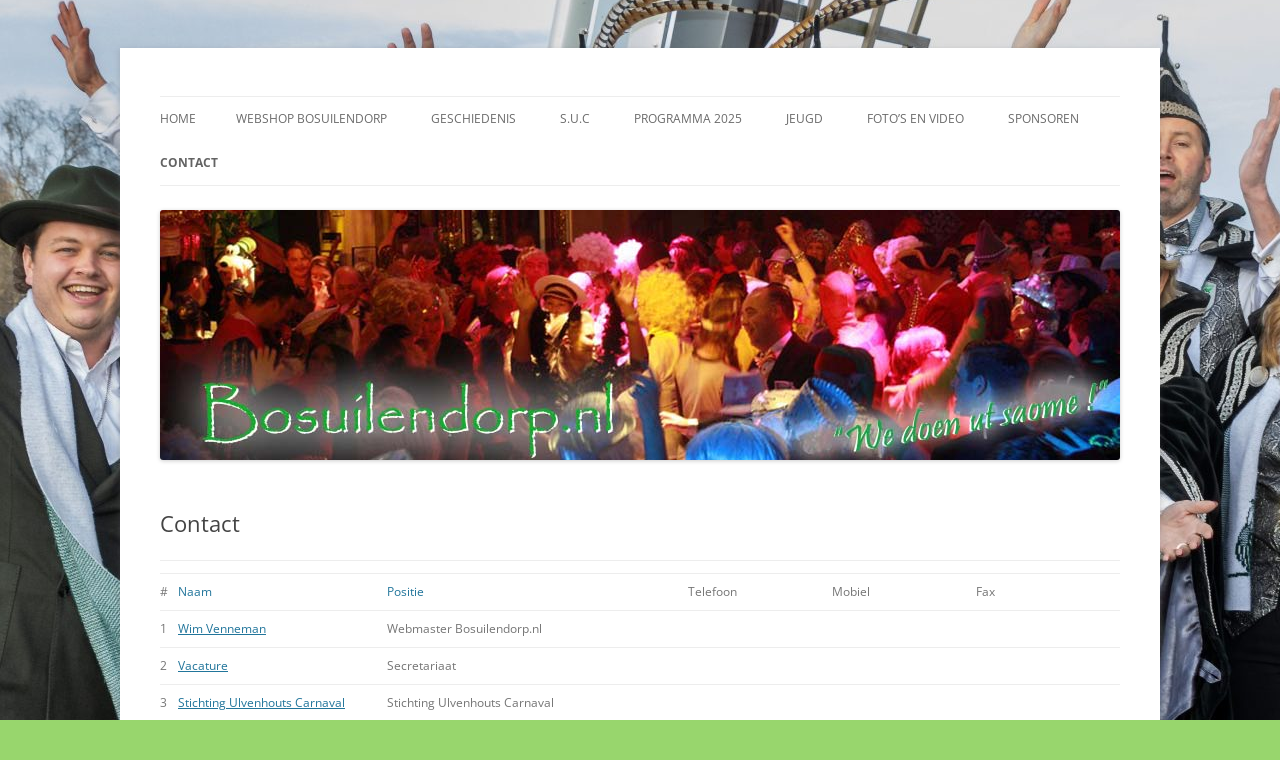

--- FILE ---
content_type: text/html; charset=UTF-8
request_url: https://bosuilendorp.nl/?page_id=966
body_size: 9549
content:
<!DOCTYPE html>
<!--[if IE 7]>
<html class="ie ie7" lang="nl-NL">
<![endif]-->
<!--[if IE 8]>
<html class="ie ie8" lang="nl-NL">
<![endif]-->
<!--[if !(IE 7) & !(IE 8)]><!-->
<html lang="nl-NL">
<!--<![endif]-->
<head>
<meta charset="UTF-8" />
<meta name="viewport" content="width=device-width, initial-scale=1.0" />
<title>Contact | Bosuilendorp</title>
<link rel="profile" href="https://gmpg.org/xfn/11" />
<link rel="pingback" href="https://bosuilendorp.nl/xmlrpc.php">
<!--[if lt IE 9]>
<script src="https://usercontent.one/wp/bosuilendorp.nl/wp-content/themes/twentytwelve/js/html5.js?ver=3.7.0" type="text/javascript"></script>
<![endif]-->
<meta name='robots' content='max-image-preview:large' />
<link rel="alternate" type="application/rss+xml" title="Bosuilendorp &raquo; feed" href="https://bosuilendorp.nl/?feed=rss2" />
<link rel="alternate" type="application/rss+xml" title="Bosuilendorp &raquo; reacties feed" href="https://bosuilendorp.nl/?feed=comments-rss2" />
<link rel="alternate" title="oEmbed (JSON)" type="application/json+oembed" href="https://bosuilendorp.nl/index.php?rest_route=%2Foembed%2F1.0%2Fembed&#038;url=https%3A%2F%2Fbosuilendorp.nl%2F%3Fpage_id%3D966" />
<link rel="alternate" title="oEmbed (XML)" type="text/xml+oembed" href="https://bosuilendorp.nl/index.php?rest_route=%2Foembed%2F1.0%2Fembed&#038;url=https%3A%2F%2Fbosuilendorp.nl%2F%3Fpage_id%3D966&#038;format=xml" />
<style id='wp-img-auto-sizes-contain-inline-css' type='text/css'>
img:is([sizes=auto i],[sizes^="auto," i]){contain-intrinsic-size:3000px 1500px}
/*# sourceURL=wp-img-auto-sizes-contain-inline-css */
</style>
<link rel='stylesheet' id='twb-open-sans-css' href='https://fonts.googleapis.com/css?family=Open+Sans%3A300%2C400%2C500%2C600%2C700%2C800&#038;display=swap&#038;ver=6.9' type='text/css' media='all' />
<link rel='stylesheet' id='twbbwg-global-css' href='https://usercontent.one/wp/bosuilendorp.nl/wp-content/plugins/photo-gallery/booster/assets/css/global.css?ver=1.0.0' type='text/css' media='all' />
<style id='wp-emoji-styles-inline-css' type='text/css'>

	img.wp-smiley, img.emoji {
		display: inline !important;
		border: none !important;
		box-shadow: none !important;
		height: 1em !important;
		width: 1em !important;
		margin: 0 0.07em !important;
		vertical-align: -0.1em !important;
		background: none !important;
		padding: 0 !important;
	}
/*# sourceURL=wp-emoji-styles-inline-css */
</style>
<style id='wp-block-library-inline-css' type='text/css'>
:root{--wp-block-synced-color:#7a00df;--wp-block-synced-color--rgb:122,0,223;--wp-bound-block-color:var(--wp-block-synced-color);--wp-editor-canvas-background:#ddd;--wp-admin-theme-color:#007cba;--wp-admin-theme-color--rgb:0,124,186;--wp-admin-theme-color-darker-10:#006ba1;--wp-admin-theme-color-darker-10--rgb:0,107,160.5;--wp-admin-theme-color-darker-20:#005a87;--wp-admin-theme-color-darker-20--rgb:0,90,135;--wp-admin-border-width-focus:2px}@media (min-resolution:192dpi){:root{--wp-admin-border-width-focus:1.5px}}.wp-element-button{cursor:pointer}:root .has-very-light-gray-background-color{background-color:#eee}:root .has-very-dark-gray-background-color{background-color:#313131}:root .has-very-light-gray-color{color:#eee}:root .has-very-dark-gray-color{color:#313131}:root .has-vivid-green-cyan-to-vivid-cyan-blue-gradient-background{background:linear-gradient(135deg,#00d084,#0693e3)}:root .has-purple-crush-gradient-background{background:linear-gradient(135deg,#34e2e4,#4721fb 50%,#ab1dfe)}:root .has-hazy-dawn-gradient-background{background:linear-gradient(135deg,#faaca8,#dad0ec)}:root .has-subdued-olive-gradient-background{background:linear-gradient(135deg,#fafae1,#67a671)}:root .has-atomic-cream-gradient-background{background:linear-gradient(135deg,#fdd79a,#004a59)}:root .has-nightshade-gradient-background{background:linear-gradient(135deg,#330968,#31cdcf)}:root .has-midnight-gradient-background{background:linear-gradient(135deg,#020381,#2874fc)}:root{--wp--preset--font-size--normal:16px;--wp--preset--font-size--huge:42px}.has-regular-font-size{font-size:1em}.has-larger-font-size{font-size:2.625em}.has-normal-font-size{font-size:var(--wp--preset--font-size--normal)}.has-huge-font-size{font-size:var(--wp--preset--font-size--huge)}.has-text-align-center{text-align:center}.has-text-align-left{text-align:left}.has-text-align-right{text-align:right}.has-fit-text{white-space:nowrap!important}#end-resizable-editor-section{display:none}.aligncenter{clear:both}.items-justified-left{justify-content:flex-start}.items-justified-center{justify-content:center}.items-justified-right{justify-content:flex-end}.items-justified-space-between{justify-content:space-between}.screen-reader-text{border:0;clip-path:inset(50%);height:1px;margin:-1px;overflow:hidden;padding:0;position:absolute;width:1px;word-wrap:normal!important}.screen-reader-text:focus{background-color:#ddd;clip-path:none;color:#444;display:block;font-size:1em;height:auto;left:5px;line-height:normal;padding:15px 23px 14px;text-decoration:none;top:5px;width:auto;z-index:100000}html :where(.has-border-color){border-style:solid}html :where([style*=border-top-color]){border-top-style:solid}html :where([style*=border-right-color]){border-right-style:solid}html :where([style*=border-bottom-color]){border-bottom-style:solid}html :where([style*=border-left-color]){border-left-style:solid}html :where([style*=border-width]){border-style:solid}html :where([style*=border-top-width]){border-top-style:solid}html :where([style*=border-right-width]){border-right-style:solid}html :where([style*=border-bottom-width]){border-bottom-style:solid}html :where([style*=border-left-width]){border-left-style:solid}html :where(img[class*=wp-image-]){height:auto;max-width:100%}:where(figure){margin:0 0 1em}html :where(.is-position-sticky){--wp-admin--admin-bar--position-offset:var(--wp-admin--admin-bar--height,0px)}@media screen and (max-width:600px){html :where(.is-position-sticky){--wp-admin--admin-bar--position-offset:0px}}

/*# sourceURL=wp-block-library-inline-css */
</style><style id='global-styles-inline-css' type='text/css'>
:root{--wp--preset--aspect-ratio--square: 1;--wp--preset--aspect-ratio--4-3: 4/3;--wp--preset--aspect-ratio--3-4: 3/4;--wp--preset--aspect-ratio--3-2: 3/2;--wp--preset--aspect-ratio--2-3: 2/3;--wp--preset--aspect-ratio--16-9: 16/9;--wp--preset--aspect-ratio--9-16: 9/16;--wp--preset--color--black: #000000;--wp--preset--color--cyan-bluish-gray: #abb8c3;--wp--preset--color--white: #fff;--wp--preset--color--pale-pink: #f78da7;--wp--preset--color--vivid-red: #cf2e2e;--wp--preset--color--luminous-vivid-orange: #ff6900;--wp--preset--color--luminous-vivid-amber: #fcb900;--wp--preset--color--light-green-cyan: #7bdcb5;--wp--preset--color--vivid-green-cyan: #00d084;--wp--preset--color--pale-cyan-blue: #8ed1fc;--wp--preset--color--vivid-cyan-blue: #0693e3;--wp--preset--color--vivid-purple: #9b51e0;--wp--preset--color--blue: #21759b;--wp--preset--color--dark-gray: #444;--wp--preset--color--medium-gray: #9f9f9f;--wp--preset--color--light-gray: #e6e6e6;--wp--preset--gradient--vivid-cyan-blue-to-vivid-purple: linear-gradient(135deg,rgb(6,147,227) 0%,rgb(155,81,224) 100%);--wp--preset--gradient--light-green-cyan-to-vivid-green-cyan: linear-gradient(135deg,rgb(122,220,180) 0%,rgb(0,208,130) 100%);--wp--preset--gradient--luminous-vivid-amber-to-luminous-vivid-orange: linear-gradient(135deg,rgb(252,185,0) 0%,rgb(255,105,0) 100%);--wp--preset--gradient--luminous-vivid-orange-to-vivid-red: linear-gradient(135deg,rgb(255,105,0) 0%,rgb(207,46,46) 100%);--wp--preset--gradient--very-light-gray-to-cyan-bluish-gray: linear-gradient(135deg,rgb(238,238,238) 0%,rgb(169,184,195) 100%);--wp--preset--gradient--cool-to-warm-spectrum: linear-gradient(135deg,rgb(74,234,220) 0%,rgb(151,120,209) 20%,rgb(207,42,186) 40%,rgb(238,44,130) 60%,rgb(251,105,98) 80%,rgb(254,248,76) 100%);--wp--preset--gradient--blush-light-purple: linear-gradient(135deg,rgb(255,206,236) 0%,rgb(152,150,240) 100%);--wp--preset--gradient--blush-bordeaux: linear-gradient(135deg,rgb(254,205,165) 0%,rgb(254,45,45) 50%,rgb(107,0,62) 100%);--wp--preset--gradient--luminous-dusk: linear-gradient(135deg,rgb(255,203,112) 0%,rgb(199,81,192) 50%,rgb(65,88,208) 100%);--wp--preset--gradient--pale-ocean: linear-gradient(135deg,rgb(255,245,203) 0%,rgb(182,227,212) 50%,rgb(51,167,181) 100%);--wp--preset--gradient--electric-grass: linear-gradient(135deg,rgb(202,248,128) 0%,rgb(113,206,126) 100%);--wp--preset--gradient--midnight: linear-gradient(135deg,rgb(2,3,129) 0%,rgb(40,116,252) 100%);--wp--preset--font-size--small: 13px;--wp--preset--font-size--medium: 20px;--wp--preset--font-size--large: 36px;--wp--preset--font-size--x-large: 42px;--wp--preset--spacing--20: 0.44rem;--wp--preset--spacing--30: 0.67rem;--wp--preset--spacing--40: 1rem;--wp--preset--spacing--50: 1.5rem;--wp--preset--spacing--60: 2.25rem;--wp--preset--spacing--70: 3.38rem;--wp--preset--spacing--80: 5.06rem;--wp--preset--shadow--natural: 6px 6px 9px rgba(0, 0, 0, 0.2);--wp--preset--shadow--deep: 12px 12px 50px rgba(0, 0, 0, 0.4);--wp--preset--shadow--sharp: 6px 6px 0px rgba(0, 0, 0, 0.2);--wp--preset--shadow--outlined: 6px 6px 0px -3px rgb(255, 255, 255), 6px 6px rgb(0, 0, 0);--wp--preset--shadow--crisp: 6px 6px 0px rgb(0, 0, 0);}:where(.is-layout-flex){gap: 0.5em;}:where(.is-layout-grid){gap: 0.5em;}body .is-layout-flex{display: flex;}.is-layout-flex{flex-wrap: wrap;align-items: center;}.is-layout-flex > :is(*, div){margin: 0;}body .is-layout-grid{display: grid;}.is-layout-grid > :is(*, div){margin: 0;}:where(.wp-block-columns.is-layout-flex){gap: 2em;}:where(.wp-block-columns.is-layout-grid){gap: 2em;}:where(.wp-block-post-template.is-layout-flex){gap: 1.25em;}:where(.wp-block-post-template.is-layout-grid){gap: 1.25em;}.has-black-color{color: var(--wp--preset--color--black) !important;}.has-cyan-bluish-gray-color{color: var(--wp--preset--color--cyan-bluish-gray) !important;}.has-white-color{color: var(--wp--preset--color--white) !important;}.has-pale-pink-color{color: var(--wp--preset--color--pale-pink) !important;}.has-vivid-red-color{color: var(--wp--preset--color--vivid-red) !important;}.has-luminous-vivid-orange-color{color: var(--wp--preset--color--luminous-vivid-orange) !important;}.has-luminous-vivid-amber-color{color: var(--wp--preset--color--luminous-vivid-amber) !important;}.has-light-green-cyan-color{color: var(--wp--preset--color--light-green-cyan) !important;}.has-vivid-green-cyan-color{color: var(--wp--preset--color--vivid-green-cyan) !important;}.has-pale-cyan-blue-color{color: var(--wp--preset--color--pale-cyan-blue) !important;}.has-vivid-cyan-blue-color{color: var(--wp--preset--color--vivid-cyan-blue) !important;}.has-vivid-purple-color{color: var(--wp--preset--color--vivid-purple) !important;}.has-black-background-color{background-color: var(--wp--preset--color--black) !important;}.has-cyan-bluish-gray-background-color{background-color: var(--wp--preset--color--cyan-bluish-gray) !important;}.has-white-background-color{background-color: var(--wp--preset--color--white) !important;}.has-pale-pink-background-color{background-color: var(--wp--preset--color--pale-pink) !important;}.has-vivid-red-background-color{background-color: var(--wp--preset--color--vivid-red) !important;}.has-luminous-vivid-orange-background-color{background-color: var(--wp--preset--color--luminous-vivid-orange) !important;}.has-luminous-vivid-amber-background-color{background-color: var(--wp--preset--color--luminous-vivid-amber) !important;}.has-light-green-cyan-background-color{background-color: var(--wp--preset--color--light-green-cyan) !important;}.has-vivid-green-cyan-background-color{background-color: var(--wp--preset--color--vivid-green-cyan) !important;}.has-pale-cyan-blue-background-color{background-color: var(--wp--preset--color--pale-cyan-blue) !important;}.has-vivid-cyan-blue-background-color{background-color: var(--wp--preset--color--vivid-cyan-blue) !important;}.has-vivid-purple-background-color{background-color: var(--wp--preset--color--vivid-purple) !important;}.has-black-border-color{border-color: var(--wp--preset--color--black) !important;}.has-cyan-bluish-gray-border-color{border-color: var(--wp--preset--color--cyan-bluish-gray) !important;}.has-white-border-color{border-color: var(--wp--preset--color--white) !important;}.has-pale-pink-border-color{border-color: var(--wp--preset--color--pale-pink) !important;}.has-vivid-red-border-color{border-color: var(--wp--preset--color--vivid-red) !important;}.has-luminous-vivid-orange-border-color{border-color: var(--wp--preset--color--luminous-vivid-orange) !important;}.has-luminous-vivid-amber-border-color{border-color: var(--wp--preset--color--luminous-vivid-amber) !important;}.has-light-green-cyan-border-color{border-color: var(--wp--preset--color--light-green-cyan) !important;}.has-vivid-green-cyan-border-color{border-color: var(--wp--preset--color--vivid-green-cyan) !important;}.has-pale-cyan-blue-border-color{border-color: var(--wp--preset--color--pale-cyan-blue) !important;}.has-vivid-cyan-blue-border-color{border-color: var(--wp--preset--color--vivid-cyan-blue) !important;}.has-vivid-purple-border-color{border-color: var(--wp--preset--color--vivid-purple) !important;}.has-vivid-cyan-blue-to-vivid-purple-gradient-background{background: var(--wp--preset--gradient--vivid-cyan-blue-to-vivid-purple) !important;}.has-light-green-cyan-to-vivid-green-cyan-gradient-background{background: var(--wp--preset--gradient--light-green-cyan-to-vivid-green-cyan) !important;}.has-luminous-vivid-amber-to-luminous-vivid-orange-gradient-background{background: var(--wp--preset--gradient--luminous-vivid-amber-to-luminous-vivid-orange) !important;}.has-luminous-vivid-orange-to-vivid-red-gradient-background{background: var(--wp--preset--gradient--luminous-vivid-orange-to-vivid-red) !important;}.has-very-light-gray-to-cyan-bluish-gray-gradient-background{background: var(--wp--preset--gradient--very-light-gray-to-cyan-bluish-gray) !important;}.has-cool-to-warm-spectrum-gradient-background{background: var(--wp--preset--gradient--cool-to-warm-spectrum) !important;}.has-blush-light-purple-gradient-background{background: var(--wp--preset--gradient--blush-light-purple) !important;}.has-blush-bordeaux-gradient-background{background: var(--wp--preset--gradient--blush-bordeaux) !important;}.has-luminous-dusk-gradient-background{background: var(--wp--preset--gradient--luminous-dusk) !important;}.has-pale-ocean-gradient-background{background: var(--wp--preset--gradient--pale-ocean) !important;}.has-electric-grass-gradient-background{background: var(--wp--preset--gradient--electric-grass) !important;}.has-midnight-gradient-background{background: var(--wp--preset--gradient--midnight) !important;}.has-small-font-size{font-size: var(--wp--preset--font-size--small) !important;}.has-medium-font-size{font-size: var(--wp--preset--font-size--medium) !important;}.has-large-font-size{font-size: var(--wp--preset--font-size--large) !important;}.has-x-large-font-size{font-size: var(--wp--preset--font-size--x-large) !important;}
/*# sourceURL=global-styles-inline-css */
</style>

<style id='classic-theme-styles-inline-css' type='text/css'>
/*! This file is auto-generated */
.wp-block-button__link{color:#fff;background-color:#32373c;border-radius:9999px;box-shadow:none;text-decoration:none;padding:calc(.667em + 2px) calc(1.333em + 2px);font-size:1.125em}.wp-block-file__button{background:#32373c;color:#fff;text-decoration:none}
/*# sourceURL=/wp-includes/css/classic-themes.min.css */
</style>
<link rel='stylesheet' id='bwg_fonts-css' href='https://usercontent.one/wp/bosuilendorp.nl/wp-content/plugins/photo-gallery/css/bwg-fonts/fonts.css?ver=0.0.1' type='text/css' media='all' />
<link rel='stylesheet' id='sumoselect-css' href='https://usercontent.one/wp/bosuilendorp.nl/wp-content/plugins/photo-gallery/css/sumoselect.min.css?ver=3.4.6' type='text/css' media='all' />
<link rel='stylesheet' id='mCustomScrollbar-css' href='https://usercontent.one/wp/bosuilendorp.nl/wp-content/plugins/photo-gallery/css/jquery.mCustomScrollbar.min.css?ver=3.1.5' type='text/css' media='all' />
<link rel='stylesheet' id='bwg_frontend-css' href='https://usercontent.one/wp/bosuilendorp.nl/wp-content/plugins/photo-gallery/css/styles.min.css?ver=1.8.37' type='text/css' media='all' />
<link rel='stylesheet' id='twentytwelve-fonts-css' href='https://usercontent.one/wp/bosuilendorp.nl/wp-content/themes/twentytwelve/fonts/font-open-sans.css?ver=20230328' type='text/css' media='all' />
<link rel='stylesheet' id='twentytwelve-style-css' href='https://usercontent.one/wp/bosuilendorp.nl/wp-content/themes/twentytwelve/style.css?ver=20250715' type='text/css' media='all' />
<link rel='stylesheet' id='twentytwelve-block-style-css' href='https://usercontent.one/wp/bosuilendorp.nl/wp-content/themes/twentytwelve/css/blocks.css?ver=20240812' type='text/css' media='all' />
<script type="text/javascript" src="https://bosuilendorp.nl/wp-includes/js/jquery/jquery.min.js?ver=3.7.1" id="jquery-core-js"></script>
<script type="text/javascript" src="https://bosuilendorp.nl/wp-includes/js/jquery/jquery-migrate.min.js?ver=3.4.1" id="jquery-migrate-js"></script>
<script type="text/javascript" src="https://usercontent.one/wp/bosuilendorp.nl/wp-content/plugins/photo-gallery/booster/assets/js/circle-progress.js?ver=1.2.2" id="twbbwg-circle-js"></script>
<script type="text/javascript" id="twbbwg-global-js-extra">
/* <![CDATA[ */
var twb = {"nonce":"3488d28984","ajax_url":"https://bosuilendorp.nl/wp-admin/admin-ajax.php","plugin_url":"https://bosuilendorp.nl/wp-content/plugins/photo-gallery/booster","href":"https://bosuilendorp.nl/wp-admin/admin.php?page=twbbwg_photo-gallery"};
var twb = {"nonce":"3488d28984","ajax_url":"https://bosuilendorp.nl/wp-admin/admin-ajax.php","plugin_url":"https://bosuilendorp.nl/wp-content/plugins/photo-gallery/booster","href":"https://bosuilendorp.nl/wp-admin/admin.php?page=twbbwg_photo-gallery"};
//# sourceURL=twbbwg-global-js-extra
/* ]]> */
</script>
<script type="text/javascript" src="https://usercontent.one/wp/bosuilendorp.nl/wp-content/plugins/photo-gallery/booster/assets/js/global.js?ver=1.0.0" id="twbbwg-global-js"></script>
<script type="text/javascript" src="https://usercontent.one/wp/bosuilendorp.nl/wp-content/plugins/photo-gallery/js/jquery.sumoselect.min.js?ver=3.4.6" id="sumoselect-js"></script>
<script type="text/javascript" src="https://usercontent.one/wp/bosuilendorp.nl/wp-content/plugins/photo-gallery/js/tocca.min.js?ver=2.0.9" id="bwg_mobile-js"></script>
<script type="text/javascript" src="https://usercontent.one/wp/bosuilendorp.nl/wp-content/plugins/photo-gallery/js/jquery.mCustomScrollbar.concat.min.js?ver=3.1.5" id="mCustomScrollbar-js"></script>
<script type="text/javascript" src="https://usercontent.one/wp/bosuilendorp.nl/wp-content/plugins/photo-gallery/js/jquery.fullscreen.min.js?ver=0.6.0" id="jquery-fullscreen-js"></script>
<script type="text/javascript" id="bwg_frontend-js-extra">
/* <![CDATA[ */
var bwg_objectsL10n = {"bwg_field_required":"veld is vereist.","bwg_mail_validation":"Dit is geen geldig e-mailadres.","bwg_search_result":"Er zijn geen afbeeldingen gevonden die voldoen aan de zoekopdracht.","bwg_select_tag":"Selecteer tag","bwg_order_by":"Sorteer op","bwg_search":"Zoeken","bwg_show_ecommerce":"Toon eCommerce","bwg_hide_ecommerce":"Verberg Ecommerce","bwg_show_comments":"Toon reacties","bwg_hide_comments":"Verberg reacties","bwg_restore":"Terugzetten","bwg_maximize":"Maximaliseren","bwg_fullscreen":"Volledig scherm","bwg_exit_fullscreen":"Volledig scherm afsluiten","bwg_search_tag":"ZOEKEN...","bwg_tag_no_match":"Geen tags gevonden","bwg_all_tags_selected":"Alle tags geselecteerd","bwg_tags_selected":"tags geselecteerd","play":"Afspelen","pause":"Pauze","is_pro":"","bwg_play":"Afspelen","bwg_pause":"Pauze","bwg_hide_info":"Informatie verbergen","bwg_show_info":"Informatie weergeven","bwg_hide_rating":"Verberg waardering","bwg_show_rating":"Toon beoordeling","ok":"OK","cancel":"Annuleren","select_all":"Alles selecteren","lazy_load":"0","lazy_loader":"https://usercontent.one/wp/bosuilendorp.nl/wp-content/plugins/photo-gallery/images/ajax_loader.png","front_ajax":"0","bwg_tag_see_all":"bekijk alle tags","bwg_tag_see_less":"minder tags zien"};
//# sourceURL=bwg_frontend-js-extra
/* ]]> */
</script>
<script type="text/javascript" src="https://usercontent.one/wp/bosuilendorp.nl/wp-content/plugins/photo-gallery/js/scripts.min.js?ver=1.8.37" id="bwg_frontend-js"></script>
<script type="text/javascript" src="https://usercontent.one/wp/bosuilendorp.nl/wp-content/themes/twentytwelve/js/navigation.js?ver=20250303" id="twentytwelve-navigation-js" defer="defer" data-wp-strategy="defer"></script>
<link rel="https://api.w.org/" href="https://bosuilendorp.nl/index.php?rest_route=/" /><link rel="alternate" title="JSON" type="application/json" href="https://bosuilendorp.nl/index.php?rest_route=/wp/v2/pages/966" /><link rel="EditURI" type="application/rsd+xml" title="RSD" href="https://bosuilendorp.nl/xmlrpc.php?rsd" />
<meta name="generator" content="WordPress 6.9" />
<link rel="canonical" href="https://bosuilendorp.nl/?page_id=966" />
<link rel='shortlink' href='https://bosuilendorp.nl/?p=966' />
<style>[class*=" icon-oc-"],[class^=icon-oc-]{speak:none;font-style:normal;font-weight:400;font-variant:normal;text-transform:none;line-height:1;-webkit-font-smoothing:antialiased;-moz-osx-font-smoothing:grayscale}.icon-oc-one-com-white-32px-fill:before{content:"901"}.icon-oc-one-com:before{content:"900"}#one-com-icon,.toplevel_page_onecom-wp .wp-menu-image{speak:none;display:flex;align-items:center;justify-content:center;text-transform:none;line-height:1;-webkit-font-smoothing:antialiased;-moz-osx-font-smoothing:grayscale}.onecom-wp-admin-bar-item>a,.toplevel_page_onecom-wp>.wp-menu-name{font-size:16px;font-weight:400;line-height:1}.toplevel_page_onecom-wp>.wp-menu-name img{width:69px;height:9px;}.wp-submenu-wrap.wp-submenu>.wp-submenu-head>img{width:88px;height:auto}.onecom-wp-admin-bar-item>a img{height:7px!important}.onecom-wp-admin-bar-item>a img,.toplevel_page_onecom-wp>.wp-menu-name img{opacity:.8}.onecom-wp-admin-bar-item.hover>a img,.toplevel_page_onecom-wp.wp-has-current-submenu>.wp-menu-name img,li.opensub>a.toplevel_page_onecom-wp>.wp-menu-name img{opacity:1}#one-com-icon:before,.onecom-wp-admin-bar-item>a:before,.toplevel_page_onecom-wp>.wp-menu-image:before{content:'';position:static!important;background-color:rgba(240,245,250,.4);border-radius:102px;width:18px;height:18px;padding:0!important}.onecom-wp-admin-bar-item>a:before{width:14px;height:14px}.onecom-wp-admin-bar-item.hover>a:before,.toplevel_page_onecom-wp.opensub>a>.wp-menu-image:before,.toplevel_page_onecom-wp.wp-has-current-submenu>.wp-menu-image:before{background-color:#76b82a}.onecom-wp-admin-bar-item>a{display:inline-flex!important;align-items:center;justify-content:center}#one-com-logo-wrapper{font-size:4em}#one-com-icon{vertical-align:middle}.imagify-welcome{display:none !important;}</style>	<style type="text/css" id="twentytwelve-header-css">
		.site-title,
	.site-description {
		position: absolute;
		clip-path: inset(50%);
	}
			</style>
	<style type="text/css" id="custom-background-css">
body.custom-background { background-color: #98d66d; background-image: url("https://usercontent.one/wp/bosuilendorp.nl/wp-content/uploads/2025/01/2025-Raad-van-Elf-groot-12-scaled.jpg"); background-position: center center; background-size: auto; background-repeat: repeat; background-attachment: scroll; }
</style>
	<link rel="icon" href="https://usercontent.one/wp/bosuilendorp.nl/wp-content/uploads/2025/02/cropped-uilkleuin-32x32.png" sizes="32x32" />
<link rel="icon" href="https://usercontent.one/wp/bosuilendorp.nl/wp-content/uploads/2025/02/cropped-uilkleuin-192x192.png" sizes="192x192" />
<link rel="apple-touch-icon" href="https://usercontent.one/wp/bosuilendorp.nl/wp-content/uploads/2025/02/cropped-uilkleuin-180x180.png" />
<meta name="msapplication-TileImage" content="https://usercontent.one/wp/bosuilendorp.nl/wp-content/uploads/2025/02/cropped-uilkleuin-270x270.png" />
</head>

<body class="wp-singular page-template page-template-page-templates page-template-full-width page-template-page-templatesfull-width-php page page-id-966 page-parent custom-background wp-embed-responsive wp-theme-twentytwelve full-width custom-font-enabled">
<div id="page" class="hfeed site">
	<a class="screen-reader-text skip-link" href="#content">Ga naar de inhoud</a>
	<header id="masthead" class="site-header">
		<hgroup>
					<h1 class="site-title"><a href="https://bosuilendorp.nl/" rel="home" >Bosuilendorp</a></h1>
			<h2 class="site-description">De Carnavalswebsite van Stichting Ulvenhouts Carnaval</h2>
		</hgroup>

		<nav id="site-navigation" class="main-navigation">
			<button class="menu-toggle">Menu</button>
			<div class="nav-menu"><ul>
<li ><a href="https://bosuilendorp.nl/">Home</a></li><li class="page_item page-item-7660"><a href="https://bosuilendorp.nl/?page_id=7660">Webshop Bosuilendorp</a></li>
<li class="page_item page-item-399 page_item_has_children"><a href="https://bosuilendorp.nl/?page_id=399">Geschiedenis</a>
<ul class='children'>
	<li class="page_item page-item-401 page_item_has_children"><a href="https://bosuilendorp.nl/?page_id=401">Bosuilse geschiedenis   >>></a>
	<ul class='children'>
		<li class="page_item page-item-403"><a href="https://bosuilendorp.nl/?page_id=403">Ontstaan van het Bosuilendorp</a></li>
		<li class="page_item page-item-405"><a href="https://bosuilendorp.nl/?page_id=405">De naam Bosuilen</a></li>
		<li class="page_item page-item-407"><a href="https://bosuilendorp.nl/?page_id=407">De optocht</a></li>
		<li class="page_item page-item-409"><a href="https://bosuilendorp.nl/?page_id=409">De verenigingen</a></li>
		<li class="page_item page-item-411"><a href="https://bosuilendorp.nl/?page_id=411">Alle leden</a></li>
		<li class="page_item page-item-413"><a href="https://bosuilendorp.nl/?page_id=413">Het Sauwelen</a></li>
		<li class="page_item page-item-415"><a href="https://bosuilendorp.nl/?page_id=415">De Carnavalsmis</a></li>
		<li class="page_item page-item-417"><a href="https://bosuilendorp.nl/?page_id=417">De geburen</a></li>
	</ul>
</li>
	<li class="page_item page-item-419"><a href="https://bosuilendorp.nl/?page_id=419">Bosuilse Carnavalslied</a></li>
	<li class="page_item page-item-421"><a href="https://bosuilendorp.nl/?page_id=421">Prinsen</a></li>
	<li class="page_item page-item-4913"><a href="https://bosuilendorp.nl/?page_id=4913">Raad van elf</a></li>
	<li class="page_item page-item-423"><a href="https://bosuilendorp.nl/?page_id=423">De Jeugdprinse(sse)n</a></li>
	<li class="page_item page-item-425"><a href="https://bosuilendorp.nl/?page_id=425">De motto&#8217;s</a></li>
	<li class="page_item page-item-3767"><a href="https://bosuilendorp.nl/?page_id=3767">De Uilenroep</a></li>
	<li class="page_item page-item-427"><a href="https://bosuilendorp.nl/?page_id=427">Muziek uit de oude doos</a></li>
</ul>
</li>
<li class="page_item page-item-431 page_item_has_children"><a href="https://bosuilendorp.nl/?page_id=431">S.U.C</a>
<ul class='children'>
	<li class="page_item page-item-433"><a href="https://bosuilendorp.nl/?page_id=433">Welkom bij de Bosuilen</a></li>
	<li class="page_item page-item-435"><a href="https://bosuilendorp.nl/?page_id=435">Doelstellingen S.U.C</a></li>
	<li class="page_item page-item-437"><a href="https://bosuilendorp.nl/?page_id=437">Dagelijks bestuur</a></li>
	<li class="page_item page-item-439"><a href="https://bosuilendorp.nl/?page_id=439">Het Logo</a></li>
	<li class="page_item page-item-441"><a href="https://bosuilendorp.nl/?page_id=441">Actief worden?</a></li>
	<li class="page_item page-item-443"><a href="https://bosuilendorp.nl/?page_id=443">Carnaval in andere jaren</a></li>
	<li class="page_item page-item-928"><a href="https://bosuilendorp.nl/?page_id=928">Ereleden van de S.U.C</a></li>
</ul>
</li>
<li class="page_item page-item-50 page_item_has_children"><a href="https://bosuilendorp.nl/?page_id=50">Programma 2025</a>
<ul class='children'>
	<li class="page_item page-item-101"><a href="https://bosuilendorp.nl/?page_id=101">Programma</a></li>
	<li class="page_item page-item-2446"><a href="https://bosuilendorp.nl/?page_id=2446">Optocht</a></li>
	<li class="page_item page-item-3448"><a href="https://bosuilendorp.nl/?page_id=3448">Prins en Raad van Elf</a></li>
	<li class="page_item page-item-3457"><a href="https://bosuilendorp.nl/?page_id=3457">Sauwelen</a></li>
	<li class="page_item page-item-3761"><a href="https://bosuilendorp.nl/?page_id=3761">Uilenroep</a></li>
</ul>
</li>
<li class="page_item page-item-3463 page_item_has_children"><a href="https://bosuilendorp.nl/?page_id=3463">Jeugd</a>
<ul class='children'>
	<li class="page_item page-item-3473"><a href="https://bosuilendorp.nl/?page_id=3473">Jeugdprogramma</a></li>
	<li class="page_item page-item-3454"><a href="https://bosuilendorp.nl/?page_id=3454">Jeugdraad</a></li>
	<li class="page_item page-item-3475"><a href="https://bosuilendorp.nl/?page_id=3475">Kuikenroep</a></li>
</ul>
</li>
<li class="page_item page-item-3466 page_item_has_children"><a href="https://bosuilendorp.nl/?page_id=3466">Foto&#8217;s en video</a>
<ul class='children'>
	<li class="page_item page-item-114 page_item_has_children"><a href="https://bosuilendorp.nl/?page_id=114">Foto&#8217;s</a>
	<ul class='children'>
		<li class="page_item page-item-9622"><a href="https://bosuilendorp.nl/?page_id=9622">2026</a></li>
		<li class="page_item page-item-9184"><a href="https://bosuilendorp.nl/?page_id=9184">2025</a></li>
		<li class="page_item page-item-8721"><a href="https://bosuilendorp.nl/?page_id=8721">2024</a></li>
		<li class="page_item page-item-8227"><a href="https://bosuilendorp.nl/?page_id=8227">2023</a></li>
		<li class="page_item page-item-7683"><a href="https://bosuilendorp.nl/?page_id=7683">2022</a></li>
		<li class="page_item page-item-7421"><a href="https://bosuilendorp.nl/?page_id=7421">Jubileumjaar 2021</a></li>
		<li class="page_item page-item-6882"><a href="https://bosuilendorp.nl/?page_id=6882">2020</a></li>
		<li class="page_item page-item-6347"><a href="https://bosuilendorp.nl/?page_id=6347">2019</a></li>
		<li class="page_item page-item-5844"><a href="https://bosuilendorp.nl/?page_id=5844">2018</a></li>
		<li class="page_item page-item-4759"><a href="https://bosuilendorp.nl/?page_id=4759">2017</a></li>
		<li class="page_item page-item-3237"><a href="https://bosuilendorp.nl/?page_id=3237">2016</a></li>
		<li class="page_item page-item-303"><a href="https://bosuilendorp.nl/?page_id=303">2015</a></li>
		<li class="page_item page-item-301"><a href="https://bosuilendorp.nl/?page_id=301">2014</a></li>
		<li class="page_item page-item-298"><a href="https://bosuilendorp.nl/?page_id=298">2013</a></li>
		<li class="page_item page-item-314"><a href="https://bosuilendorp.nl/?page_id=314">2012</a></li>
		<li class="page_item page-item-296"><a href="https://bosuilendorp.nl/?page_id=296">2011</a></li>
		<li class="page_item page-item-294"><a href="https://bosuilendorp.nl/?page_id=294">2010</a></li>
		<li class="page_item page-item-292"><a href="https://bosuilendorp.nl/?page_id=292">2009</a></li>
		<li class="page_item page-item-258"><a href="https://bosuilendorp.nl/?page_id=258">2008</a></li>
		<li class="page_item page-item-254"><a href="https://bosuilendorp.nl/?page_id=254">2007</a></li>
	</ul>
</li>
	<li class="page_item page-item-457"><a href="https://bosuilendorp.nl/?page_id=457">Filmpjes</a></li>
</ul>
</li>
<li class="page_item page-item-461"><a href="https://bosuilendorp.nl/?page_id=461">Sponsoren</a></li>
<li class="page_item page-item-966 page_item_has_children current_page_item"><a href="https://bosuilendorp.nl/?page_id=966" aria-current="page">Contact</a>
<ul class='children'>
	<li class="page_item page-item-471"><a href="https://bosuilendorp.nl/?page_id=471">Stichting</a></li>
	<li class="page_item page-item-473"><a href="https://bosuilendorp.nl/?page_id=473">Secretariaat</a></li>
	<li class="page_item page-item-475"><a href="https://bosuilendorp.nl/?page_id=475">Communicatie</a></li>
	<li class="page_item page-item-477"><a href="https://bosuilendorp.nl/?page_id=477">Carnavalskrant</a></li>
	<li class="page_item page-item-463 page_item_has_children"><a href="https://bosuilendorp.nl/?page_id=463">Links</a>
	<ul class='children'>
		<li class="page_item page-item-55"><a href="https://bosuilendorp.nl/?page_id=55">Social media</a></li>
		<li class="page_item page-item-465"><a href="https://bosuilendorp.nl/?page_id=465">Carnavalsverenigingen</a></li>
		<li class="page_item page-item-467"><a href="http://www.ulvenhout.com#new_tab">Ons Ulvenhout</a></li>
	</ul>
</li>
	<li class="page_item page-item-1232"><a href="https://bosuilendorp.nl/?page_id=1232">Disclaimer</a></li>
</ul>
</li>
</ul></div>
		</nav><!-- #site-navigation -->

				<a href="https://bosuilendorp.nl/"  rel="home"><img src="https://usercontent.one/wp/bosuilendorp.nl/wp-content/uploads/2025/10/2025-10-11-header-feest-motto-2026.jpg" width="960" height="250" alt="Bosuilendorp" class="header-image" srcset="https://usercontent.one/wp/bosuilendorp.nl/wp-content/uploads/2025/10/2025-10-11-header-feest-motto-2026.jpg 960w, https://usercontent.one/wp/bosuilendorp.nl/wp-content/uploads/2025/10/2025-10-11-header-feest-motto-2026-640x167.jpg 640w, https://usercontent.one/wp/bosuilendorp.nl/wp-content/uploads/2025/10/2025-10-11-header-feest-motto-2026-768x200.jpg 768w, https://usercontent.one/wp/bosuilendorp.nl/wp-content/uploads/2025/10/2025-10-11-header-feest-motto-2026-624x163.jpg 624w" sizes="(max-width: 960px) 100vw, 960px" decoding="async" fetchpriority="high" /></a>
			</header><!-- #masthead -->

	<div id="main" class="wrapper">

	<div id="primary" class="site-content">
		<div id="content" role="main">

							
	<article id="post-966" class="post-966 page type-page status-publish hentry">
		<header class="entry-header">
													<h1 class="entry-title">Contact</h1>
		</header>

		<div class="entry-content">
			<div class="Post-cc"></div>
<div class="Post-body">
<div class="Post-inner">
<div class="PostContent">
<div class="contentpane">
<form action="http://www.bosuilendorp.nl/index.php?option=com_contact&amp;amp;view=category&amp;amp;catid=0&amp;amp;Itemid=38" method="post" name="adminForm">
<table border="0" width="100%" cellspacing="0" cellpadding="0" align="center">
<thead>
<tr>
<td colspan="6" align="right"></td>
</tr>
</thead>
<tfoot>
<tr>
<td class="sectiontablefooter" colspan="6" align="center"></td>
</tr>
<tr>
<td colspan="6" align="right"></td>
</tr>
</tfoot>
<tbody>
<tr>
<td class="sectiontableheader" align="right" width="5">#</td>
<td class="sectiontableheader" height="20"><a title="Klik hier om volgens deze kolom te sorteren.">Naam</a></td>
<td class="sectiontableheader" height="20"><a title="Klik hier om volgens deze kolom te sorteren.">Positie</a></td>
<td class="sectiontableheader" width="15%" height="20">Telefoon</td>
<td class="sectiontableheader" width="15%" height="20">Mobiel</td>
<td class="sectiontableheader" width="15%" height="20">Fax</td>
</tr>
<tr class="sectiontableentry1">
<td align="right" width="5">1</td>
<td height="20"><a href="mailto:webmaster@bosuilendorp.nl">Wim Venneman</a></td>
<td>Webmaster Bosuilendorp.nl</td>
<td width="15%"></td>
<td width="15%"></td>
<td width="15%"></td>
</tr>
<tr class="sectiontableentry2">
<td align="right" width="5">2</td>
<td height="20"><a href="mailto:secretariaat@bosuilendorp.nl">Vacature</a></td>
<td>Secretariaat</td>
<td width="15%"></td>
<td width="15%"></td>
<td width="15%"></td>
</tr>
<tr class="sectiontableentry1">
<td align="right" width="5">3</td>
<td height="20"><a href="mailto:secretariaat@bosuilendorp.nl">Stichting Ulvenhouts Carnaval</a></td>
<td>Stichting Ulvenhouts Carnaval</td>
<td width="15%"></td>
<td width="15%"></td>
<td width="15%"></td>
</tr>
<tr class="sectiontableentry2">
<td align="right" width="5">4</td>
<td height="20"><a href="pr@bosuilendorp.nl">Vacature</a></td>
<td>Voorzitter Communicatie en Publiciteit</td>
<td width="15%"></td>
<td width="15%"></td>
<td width="15%"></td>
</tr>
<tr class="sectiontableentry1">
<td align="right" width="5">5</td>
<td height="20"><a href="mailto:carnavalskrant@bosuilendorp.nl"> Carnavalskrant de Uilenroep</a></td>
<td>Hoofdredactie Carnavalskrant de Uilenroep</td>
<td width="15%"></td>
<td width="15%"></td>
</tr>
<tr class="sectiontableentry1">
<td align="right" width="5">6</td>
<td height="20">Vacature</td>
<td><a href="evenementen@bosuilendorp.nl">Evenementencommissie</a><b></b><i></i><u></u></td>
<td width="15%"></td>
<td width="15%"></td>
</tr>
</tbody>
</table>
</form>
</div>
</div>
</div>
</div>
					</div><!-- .entry-content -->
		<footer class="entry-meta">
					</footer><!-- .entry-meta -->
	</article><!-- #post -->
				
<div id="comments" class="comments-area">

	
	
	
</div><!-- #comments .comments-area -->
			
		</div><!-- #content -->
	</div><!-- #primary -->

	</div><!-- #main .wrapper -->
	<footer id="colophon" role="contentinfo">
		<div class="site-info">
									<a href="https://wordpress.org/" class="imprint" title="&#039;Semantic Personal Publishing Platform&#039;">
				Ondersteund door WordPress			</a>
		</div><!-- .site-info -->
	</footer><!-- #colophon -->
</div><!-- #page -->


<script type="text/javascript" src="https://usercontent.one/wp/bosuilendorp.nl/wp-content/plugins/page-links-to/dist/new-tab.js?ver=3.3.7" id="page-links-to-js"></script>
<script id="wp-emoji-settings" type="application/json">
{"baseUrl":"https://s.w.org/images/core/emoji/17.0.2/72x72/","ext":".png","svgUrl":"https://s.w.org/images/core/emoji/17.0.2/svg/","svgExt":".svg","source":{"concatemoji":"https://bosuilendorp.nl/wp-includes/js/wp-emoji-release.min.js?ver=6.9"}}
</script>
<script type="module">
/* <![CDATA[ */
/*! This file is auto-generated */
const a=JSON.parse(document.getElementById("wp-emoji-settings").textContent),o=(window._wpemojiSettings=a,"wpEmojiSettingsSupports"),s=["flag","emoji"];function i(e){try{var t={supportTests:e,timestamp:(new Date).valueOf()};sessionStorage.setItem(o,JSON.stringify(t))}catch(e){}}function c(e,t,n){e.clearRect(0,0,e.canvas.width,e.canvas.height),e.fillText(t,0,0);t=new Uint32Array(e.getImageData(0,0,e.canvas.width,e.canvas.height).data);e.clearRect(0,0,e.canvas.width,e.canvas.height),e.fillText(n,0,0);const a=new Uint32Array(e.getImageData(0,0,e.canvas.width,e.canvas.height).data);return t.every((e,t)=>e===a[t])}function p(e,t){e.clearRect(0,0,e.canvas.width,e.canvas.height),e.fillText(t,0,0);var n=e.getImageData(16,16,1,1);for(let e=0;e<n.data.length;e++)if(0!==n.data[e])return!1;return!0}function u(e,t,n,a){switch(t){case"flag":return n(e,"\ud83c\udff3\ufe0f\u200d\u26a7\ufe0f","\ud83c\udff3\ufe0f\u200b\u26a7\ufe0f")?!1:!n(e,"\ud83c\udde8\ud83c\uddf6","\ud83c\udde8\u200b\ud83c\uddf6")&&!n(e,"\ud83c\udff4\udb40\udc67\udb40\udc62\udb40\udc65\udb40\udc6e\udb40\udc67\udb40\udc7f","\ud83c\udff4\u200b\udb40\udc67\u200b\udb40\udc62\u200b\udb40\udc65\u200b\udb40\udc6e\u200b\udb40\udc67\u200b\udb40\udc7f");case"emoji":return!a(e,"\ud83e\u1fac8")}return!1}function f(e,t,n,a){let r;const o=(r="undefined"!=typeof WorkerGlobalScope&&self instanceof WorkerGlobalScope?new OffscreenCanvas(300,150):document.createElement("canvas")).getContext("2d",{willReadFrequently:!0}),s=(o.textBaseline="top",o.font="600 32px Arial",{});return e.forEach(e=>{s[e]=t(o,e,n,a)}),s}function r(e){var t=document.createElement("script");t.src=e,t.defer=!0,document.head.appendChild(t)}a.supports={everything:!0,everythingExceptFlag:!0},new Promise(t=>{let n=function(){try{var e=JSON.parse(sessionStorage.getItem(o));if("object"==typeof e&&"number"==typeof e.timestamp&&(new Date).valueOf()<e.timestamp+604800&&"object"==typeof e.supportTests)return e.supportTests}catch(e){}return null}();if(!n){if("undefined"!=typeof Worker&&"undefined"!=typeof OffscreenCanvas&&"undefined"!=typeof URL&&URL.createObjectURL&&"undefined"!=typeof Blob)try{var e="postMessage("+f.toString()+"("+[JSON.stringify(s),u.toString(),c.toString(),p.toString()].join(",")+"));",a=new Blob([e],{type:"text/javascript"});const r=new Worker(URL.createObjectURL(a),{name:"wpTestEmojiSupports"});return void(r.onmessage=e=>{i(n=e.data),r.terminate(),t(n)})}catch(e){}i(n=f(s,u,c,p))}t(n)}).then(e=>{for(const n in e)a.supports[n]=e[n],a.supports.everything=a.supports.everything&&a.supports[n],"flag"!==n&&(a.supports.everythingExceptFlag=a.supports.everythingExceptFlag&&a.supports[n]);var t;a.supports.everythingExceptFlag=a.supports.everythingExceptFlag&&!a.supports.flag,a.supports.everything||((t=a.source||{}).concatemoji?r(t.concatemoji):t.wpemoji&&t.twemoji&&(r(t.twemoji),r(t.wpemoji)))});
//# sourceURL=https://bosuilendorp.nl/wp-includes/js/wp-emoji-loader.min.js
/* ]]> */
</script>
<script id="ocvars">var ocSiteMeta = {plugins: {"a3e4aa5d9179da09d8af9b6802f861a8": 1,"2c9812363c3c947e61f043af3c9852d0": 1,"b904efd4c2b650207df23db3e5b40c86": 1,"a3fe9dc9824eccbd72b7e5263258ab2c": 1}}</script></body>
</html>
